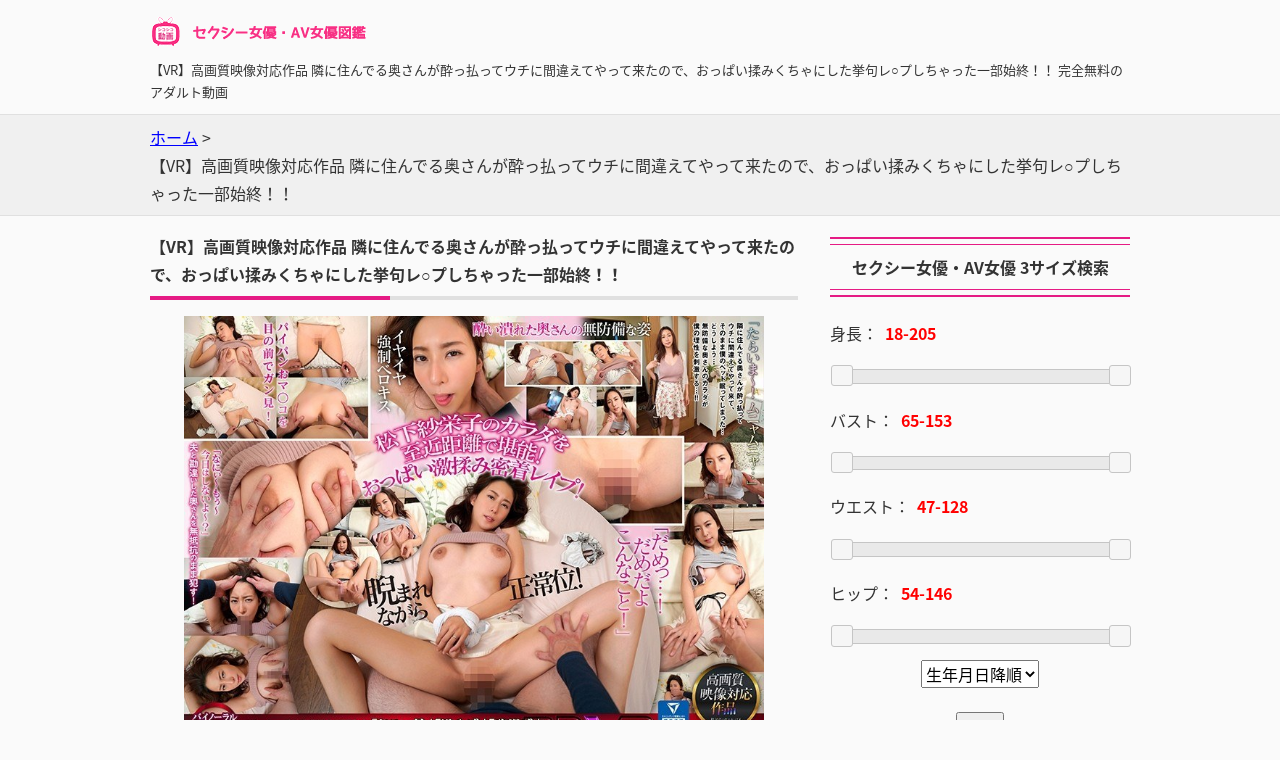

--- FILE ---
content_type: text/html; charset=UTF-8
request_url: https://muryoudouga.net/result/?keyword=atvr00005
body_size: 4707
content:
<!DOCTYPE html>
<html lang="ja">
<head>
<meta charset="UTF-8">
<meta name="author" content="https://muryoudouga.net/">
<meta name="description" content="">
<meta name="format-detection" content="telephone=no,address=no,email=no">
<meta name="viewport" content="width=device-width,initial-scale=1.0">
<meta http-equiv="X-UA-Compatible" content="IE=edge">
<link rel="canonical" href="https://muryoudouga.net">
<link rel="alternate" href="https://muryoudouga.net" hreflang="ja">
<link rel="amphtml" href="https://muryoudouga.net/amp/?keyword=atvr00005">
<link rel="stylesheet" href="//cdnjs.cloudflare.com/ajax/libs/normalize/4.1.1/normalize.min.css">
<link rel="stylesheet" href="//cdnjs.cloudflare.com/ajax/libs/jqueryui/1.12.0/jquery-ui.min.css">
<link rel="stylesheet" href="/style.min.css">
<title>【VR】高画質映像対応作品 隣に住んでる奥さんが酔っ払ってウチに間違えてやって来たので、おっぱい揉みくちゃにした挙句レ○プしちゃった一部始終！！ 無料動画｜完全無料のアダルト動画</title>
<!--[if lt IE 9]>
<script src="//cdnjs.cloudflare.com/ajax/libs/html5shiv/3.7.3/html5shiv.min.js"></script>
<![endif]-->
<!-- Global site tag (gtag.js) - Google Analytics -->
<script async src="https://www.googletagmanager.com/gtag/js?id=UA-134683475-1"></script>
<script>
    window.dataLayer = window.dataLayer || [];
    function gtag(){dataLayer.push(arguments);}
    gtag('js', new Date());

    gtag('config', 'UA-134683475-1');
</script>


</head>
<body>
<header id="header" role="banner">
	<h1><a href="https://muryoudouga.net/"><img src="/img/logo.png" width="240" height="32" alt="atvr00005の無料動画｜完全無料のアダルト動画"></a></h1>
	<h2>【VR】高画質映像対応作品 隣に住んでる奥さんが酔っ払ってウチに間違えてやって来たので、おっぱい揉みくちゃにした挙句レ○プしちゃった一部始終！！ 完全無料のアダルト動画</h2>
</header>
<div id="breadcrumb">
	<ul class="wrap" itemscope itemtype="http://schema.org/BreadcrumbList">
        <li itemprop="itemListElement" itemscope itemtype="http://schema.org/ListItem"><a href="https://muryoudouga.net/" itemprop="item"><span itemprop="name">ホーム</span></a><meta itemprop="position" content="1"> &gt; </li>
                    <li itemprop="itemListElement" itemscope itemtype="http://schema.org/ListItem" class="last"><a href="/result/?keyword=atvr00005" itemprop="item"><span itemprop="name">【VR】高画質映像対応作品 隣に住んでる奥さんが酔っ払ってウチに間違えてやって来たので、おっぱい揉みくちゃにした挙句レ○プしちゃった一部始終！！</span></a><meta itemprop="position" content="2"></li>
        	</ul>
</div>
<div class="wrap">
	<main id="main" role="main">
		<article>
			<ul id="duga" class="list">
<li itemscope itemtype='http://schema.org/Movie'><h3 itemprop='name'>【VR】高画質映像対応作品 隣に住んでる奥さんが酔っ払ってウチに間違えてやって来たので、おっぱい揉みくちゃにした挙句レ○プしちゃった一部始終！！</h3><a href=https://al.fanza.co.jp/?lurl=https%3A%2F%2Fvideo.dmm.co.jp%2Fav%2Fcontent%2F%3Fid%3Datvr00005&af_id=cicovideo-990&ch=api target='_blank'><div class='pic'><img src=https://pics.dmm.co.jp/digital/video/atvr00005/atvr00005pl.jpg itemprop='image'></div></a><h5>作品紹介</h5><table class='cft'><tr><th>レビュー</th><td itemprop='review' itemscope itemtype='http://schema.org/Review'><span itemprop='reviewRating' itemscope itemtype='http://schema.org/Rating'><img src=https://p.dmm.co.jp/p/ms/review/3.gif width=56 height=11 alt=3> <span itemprop='ratingValue'>3.22</span></span>点（<span itemprop='author' itemscope itemtype='http://schema.org/Person'><span itemprop='name'>251</span></span>件のユーザーレビュー）</td></tr><tr><th>配信開始日</th><td itemprop='datePublished' content=2019-02-08 10:00:51>2019-02-08 10:00:51 〜</td></tr><tr><th>価格</th><td><span class='price'>300~</span></td></tr><tr><th>収録時間</th><td>59 分</td></tr><tr><th>出演者</th><td><a href=/actressresult/?keyword=%E6%9D%BE%E4%B8%8B%E7%B4%97%E6%A0%84%E5%AD%90><span itemprop='actor' itemscope itemtype='http://schema.org/Person'><span itemprop='name'>松下紗栄子</span></span></a>&nbsp</td></tr><tr><th>メーカー</th><td><a href=/maker/?article_id=1227>アタッカーズ</a></td></tr><tr><th>レーベル</th><td>アタッカーズVR</td></tr><tr><th>ジャンル</th><td><a href=/genre/?article_id=6548>独占配信</a>&nbsp<a href=/genre/?article_id=6793>VR専用</a>&nbsp<a href=/genre/?article_id=6925>ハイクオリティVR</a>&nbsp<a href=/genre/?article_id=4025>単体作品</a>&nbsp<a href=/genre/?article_id=5001>中出し</a>&nbsp<a href=/genre/?article_id=2001>巨乳</a>&nbsp<a href=/genre/?article_id=1039>人妻・主婦</a>&nbsp<a href=/genre/?article_id=5063>主観</a>&nbsp</td></tr><tr><th>品番</th><td>atvr00005</td></tr></table><div class='thumbnail'><div class='thumbnails'><img src=https://pics.dmm.co.jp/digital/video/atvr00005/atvr00005-1.jpg></div><div class='thumbnails'><img src=https://pics.dmm.co.jp/digital/video/atvr00005/atvr00005-2.jpg></div><div class='thumbnails'><img src=https://pics.dmm.co.jp/digital/video/atvr00005/atvr00005-3.jpg></div><div class='thumbnails'><img src=https://pics.dmm.co.jp/digital/video/atvr00005/atvr00005-4.jpg></div><div class='thumbnails'><img src=https://pics.dmm.co.jp/digital/video/atvr00005/atvr00005-5.jpg></div><div class='thumbnails'><img src=https://pics.dmm.co.jp/digital/video/atvr00005/atvr00005-6.jpg></div><div class='thumbnails'><img src=https://pics.dmm.co.jp/digital/video/atvr00005/atvr00005-7.jpg></div><div class='thumbnails'><img src=https://pics.dmm.co.jp/digital/video/atvr00005/atvr00005-8.jpg></div><div class='thumbnails'><img src=https://pics.dmm.co.jp/digital/video/atvr00005/atvr00005-9.jpg></div><div class='thumbnails'><img src=https://pics.dmm.co.jp/digital/video/atvr00005/atvr00005-10.jpg></div><div class='thumbnails'><img src=https://pics.dmm.co.jp/digital/video/atvr00005/atvr00005-11.jpg></div><div class='thumbnails'><img src=https://pics.dmm.co.jp/digital/video/atvr00005/atvr00005-12.jpg></div></div><div class='movie_btn'><a itemprop='url' href=https://al.fanza.co.jp/?lurl=https%3A%2F%2Fvideo.dmm.co.jp%2Fav%2Fcontent%2F%3Fid%3Datvr00005&af_id=cicovideo-990&ch=api target='_blank'>動画はこちら</a></div></li>
			</ul>
		</article>

		<div class="pager"></div>
		<div class="pageNum"><span class="nownum"></span> / <span class="totalnum"></span> [全 1 件]</div>
        <ul class="pc_bnr">
            <li><ins class="widget-banner"></ins><script class="widget-banner-script" src="https://widget-view.dmm.co.jp/js/banner_placement.js?affiliate_id=cicovideo-010&banner_id=1296_300_250"></script>
</li>
            <li><ins class="widget-banner"></ins><script class="widget-banner-script" src="https://widget-view.dmm.co.jp/js/banner_placement.js?affiliate_id=cicovideo-010&banner_id=72_300_250"></script>
</li>
        </ul>
		<article>
			<h5>アタッカーズVR の人気動画トップ10</h5>
			<ul id="related">
<a href=/result/?keyword=atvr00066><li><div class='pic'><img src=https://pics.dmm.co.jp/digital/video/atvr00066/atvr00066pt.jpg></div><h4>【VR】いつの間にか大人のカラダになっていたボーイッシュな幼馴染に「セックスの練習相手になってよ」と言われた僕。8KVR 梓ヒカリ</h4></li></a><a href=/result/?keyword=atvr00063><li><div class='pic'><img src=https://pics.dmm.co.jp/digital/video/atvr00063/atvr00063pt.jpg></div><h4>【VR】いつでもどこでもヤラせてくれる、都合のいいGカップタダマン部下とヤリたい放題ハメまくる8KVR 三宮つばき</h4></li></a><a href=/result/?keyword=atvr00065><li><div class='pic'><img src=https://pics.dmm.co.jp/digital/video/atvr00065/atvr00065pt.jpg></div><h4>【VR】性欲が強過ぎる女囚の性処理バイトに応募したら… 動物的本能の獣セックスで抜け殻になるほど犯●れた、逆レ●プVR 海老咲あお</h4></li></a><a href=/result/?keyword=atvr00064><li><div class='pic'><img src=https://pics.dmm.co.jp/digital/video/atvr00064/atvr00064pt.jpg></div><h4>【VR】女性が苦手な僕にセックスの手ほどきをしてくれるつばき先生の性教育 三宮つばき</h4></li></a><a href=/result/?keyword=atvr00026><li><div class='pic'><img src=https://pics.dmm.co.jp/digital/video/atvr00026/atvr00026pt.jpg></div><h4>【VR】松下紗栄子が自分に惚れている疑似体験 最高に気持ちいい濃厚不倫セックスVR！</h4></li></a><a href=/result/?keyword=atvr00057><li><div class='pic'><img src=https://pics.dmm.co.jp/digital/video/atvr00057/atvr00057pt.jpg></div><h4>【VR】レビュー高評価ATTACKERS作品 厳選16タイトル640分 ALL長尺収録BEST</h4></li></a><a href=/result/?keyword=atvr00024><li><div class='pic'><img src=https://pics.dmm.co.jp/digital/video/atvr00024/atvr00024pt.jpg></div><h4>【VR】風呂場に閉じ込められて女上司と二人っきり！寒いので湯船に一緒に浸かっていたら我慢できずに朝まで犯しまくった一部始終！ 松下紗栄子</h4></li></a><a href=/result/?keyword=atvr00025><li><div class='pic'><img src=https://pics.dmm.co.jp/digital/video/atvr00025/atvr00025pt.jpg></div><h4>【VR】僕の事が大嫌いな女子マネージャーが、賭けに負けて僕とセックスをする事になったら…カラダの相性抜群でイキまくった！ ※彼女は僕の事をずっと睨んできます… 明里つむぎ</h4></li></a><a href=/result/?keyword=atvr00007><li><div class='pic'><img src=https://pics.dmm.co.jp/digital/video/atvr00007/atvr00007pt.jpg></div><h4>【VR】誰もが憧れる紗栄子先生は僕のいいなり性奴●。</h4></li></a><a href=/result/?keyword=atvr00022><li><div class='pic'><img src=https://pics.dmm.co.jp/digital/video/atvr00022/atvr00022pt.jpg></div><h4>【VR】偶然再会した幼馴染と宅飲み中に、酔った勢いで押し倒しちゃったら…実は両想いだったVR 明里つむぎ</h4></li></a>			</ul>
		</article>

        <div class="bottom_bnr"><ins class="widget-banner"></ins><script class="widget-banner-script" src="https://widget-view.dmm.co.jp/js/banner_placement.js?affiliate_id=cicovideo-010&banner_id=106_728_90"></script>
</div>

	</main>
	<div id="side">
		<nav role="navigation">
			<div class="ads">
                <ins class="widget-banner"></ins><script class="widget-banner-script" src="https://widget-view.dmm.co.jp/js/banner_placement.js?affiliate_id=cicovideo-010&banner_id=374_300_250"></script>
			</div>
            <div class="ads">
                <ins class="widget-banner"></ins><script class="widget-banner-script" src="https://widget-view.dmm.co.jp/js/banner_placement.js?affiliate_id=cicovideo-010&banner_id=1083_300_250"></script>
            </div>
			<h4>セクシー女優・AV女優 3サイズ検索</h4>
			<div class="search_box">
				<form action="/actresssearch/" method="get">
				<p align="left">身長：<input type="text" id="height-slider-values" name="height"></p>
				<div id="height-slider"></div>
				<p align="left">バスト：<input type="text" id="bust-slider-values" name="bust"></p>
				<div id="bust-slider"></div>
				<p align="left">ウエスト：<input type="text" id="waist-slider-values" name="waist"></p>
				<div id="waist-slider"></div>
				<p align="left">ヒップ：<input type="text" id="hip-slider-values" name="hip"></p>
				<div id="hip-slider"></div>
				<p>
				<select name="sort">
					<option value="name">名前昇順</option>
					<option value="-name">名前降順</option>
					<option value="bust">バスト昇順</option>
					<option value="-bust">バスト降順</option>
					<option value="waist">ウエスト昇順</option>
					<option value="-waist">ウエスト降順</option>
					<option value="hip">ヒップ昇順</option>
					<option value="-hip">ヒップ降順</option>
					<option value="height">身長昇順</option>
					<option value="-height">身長降順</option>
					<option value="birthday">生年月日昇順</option>
					<option value="-birthday" selected>生年月日降順</option>
					<option value="id">女優ID昇順</option>
					<option value="-id">女優ID降順</option>
				</select>
				</p>
				<input type="submit" value ="検索">
				</form>
			</div>
            <div class="ads">
                <ins class="widget-banner"></ins><script class="widget-banner-script" src="https://widget-view.dmm.co.jp/js/banner_placement.js?affiliate_id=cicovideo-010&banner_id=602_300_250"></script>
            </div>
			<h4>セクシー女優・AV女優 作品検索</h4>
			<div class="search_box">
				<form action="/search/" method="get">
					<input type="text" name="keyword">
					<input type="submit" value ="検索">
				</form>
			</div>
			<h4>セクシー女優・AV女優 出演シリーズ</h4>
			<ul>
				<li><a href="/series/?article_id=5087">S1 GIRLS COLLECTION</a></li>
				<li><a href="/series/?article_id=78603">新人NO.1 STYLE</a></li>
				<li><a href="/series/?article_id=2704">マジックミラー号</a></li>
				<li><a href="/series/?article_id=213447">一般男女モニタリングAV</a></li>
				<li><a href="/series/?article_id=207957">初体験○本番</a></li>
			</ul>
            <div class="ads">
                <ins class="widget-banner"></ins><script class="widget-banner-script" src="https://widget-view.dmm.co.jp/js/banner_placement.js?affiliate_id=cicovideo-010&banner_id=192_300_250"></script>
            </div>
			<h4>セクシー女優名・AV女優名 検索</h4>
			<div class="search_box">
				<form action="/actresssearch/" method="get">
					<input type="text" name="keyword">
					<input type="submit" value ="検索">
				</form>
			</div>
            <div class="ads">
                <ins class="widget-banner"></ins><script class="widget-banner-script" src="https://widget-view.dmm.co.jp/js/banner_placement.js?affiliate_id=cicovideo-010&banner_id=260_300_250"></script>
            </div>
            <h4>完全無料のアダルト動画</h4>
			<table class="noline_table">
				<tr>
					<td><a href="/actresssearch/?initial=あ">あ</a></td>
					<td><a href="/actresssearch/?initial=い">い</a></td>
					<td><a href="/actresssearch/?initial=う">う</a></td>
					<td><a href="/actresssearch/?initial=え">え</a></td>
					<td><a href="/actresssearch/?initial=お">お</a></td>
				</tr>
				<tr>
					<td><a href="/actresssearch/?initial=か">か</a></td>
					<td><a href="/actresssearch/?initial=き">き</a></td>
					<td><a href="/actresssearch/?initial=く">く</a></td>
					<td><a href="/actresssearch/?initial=け">け</a></td>
					<td><a href="/actresssearch/?initial=こ">こ</a></td>
				</tr>
				<tr>
					<td><a href="/actresssearch/?initial=さ">さ</a></td>
					<td><a href="/actresssearch/?initial=し">し</a></td>
					<td><a href="/actresssearch/?initial=す">す</a></td>
					<td><a href="/actresssearch/?initial=せ">せ</a></td>
					<td><a href="/actresssearch/?initial=そ">そ</a></td>
				</tr>
				<tr>
					<td><a href="/actresssearch/?initial=た">た</a></td>
					<td><a href="/actresssearch/?initial=ち">ち</a></td>
					<td><a href="/actresssearch/?initial=つ">つ</a></td>
					<td><a href="/actresssearch/?initial=て">て</a></td>
					<td><a href="/actresssearch/?initial=と">と</a></td>
				</tr>
				<tr>
					<td><a href="/actresssearch/?initial=な">な</a></td>
					<td><a href="/actresssearch/?initial=に">に</a></td>
					<td><a href="/actresssearch/?initial=ぬ">ぬ</a></td>
					<td><a href="/actresssearch/?initial=ね">ね</a></td>
					<td><a href="/actresssearch/?initial=の">の</a></td>
				</tr>
				<tr>
					<td><a href="/actresssearch/?initial=は">は</a></td>
					<td><a href="/actresssearch/?initial=ひ">ひ</a></td>
					<td><a href="/actresssearch/?initial=ふ">ふ</a></td>
					<td><a href="/actresssearch/?initial=へ">へ</a></td>
					<td><a href="/actresssearch/?initial=ほ">ほ</a></td>
				</tr>
				<tr>
					<td><a href="/actresssearch/?initial=ま">ま</a></td>
					<td><a href="/actresssearch/?initial=み">み</a></td>
					<td><a href="/actresssearch/?initial=む">む</a></td>
					<td><a href="/actresssearch/?initial=め">め</a></td>
					<td><a href="/actresssearch/?initial=も">も</a></td>
				</tr>
				<tr>
					<td><a href="/actresssearch/?initial=や">や</a></td>
					<td></td>
					<td><a href="/actresssearch/?initial=ゆ">ゆ</a></td>
					<td></td>
					<td><a href="/actresssearch/?initial=よ">よ</a></td>
				</tr>
				<tr>
					<td><a href="/actresssearch/?initial=ら">ら</a></td>
					<td><a href="/actresssearch/?initial=り">り</a></td>
					<td><a href="/actresssearch/?initial=る">る</a></td>
					<td><a href="/actresssearch/?initial=れ">れ</a></td>
					<td><a href="/actresssearch/?initial=ろ">ろ</a></td>
				</tr>
				<tr>
					<td><a href="/actresssearch/?initial=わ">わ</a></td>
					<td></td>
					<td></td>
					<td></td>
					<td></td>
				</tr>
			</table>
			<ul>
				<li><a href="/actressresult/?keyword=星乃莉子">星乃莉子</a></li>
				<li><a href="/actressresult/?keyword=音花さくら">音花さくら</a></li>
				<li><a href="/actressresult/?keyword=楪カレン">楪カレン</a></li>
				<li><a href="/actressresult/?keyword=山手梨愛">山手梨愛</a></li>
				<li><a href="/actressresult/?keyword=五日市芽依">五日市芽依</a></li>
			</ul>
            <div class="ads">
                <iframe id="onlineBanner" frameborder="0" scrolling="no" width="300" height="250" src="https://www.dmm.co.jp/live/api/-/online-banner/?af_id=cicovideo-010&size=300_250&type=avevent"></iframe>
            </div>
			<h4>リンク</h4>
			<ul>
                <li><a href="https://cicovideo.com/" rel="noopener" target="_blank">シコシコ動画</a></li>
                <li><a href="https://muryoudouga.net/" rel="noopener" target="_blank">無料動画ドットネット</a></li>
                <li><a href="https://avzukan.com/" rel="noopener" target="_blank">アダルトビデオ図鑑</a></li>
				<li><a href="https://affiliate.dmm.com/cicovideo-010" target="_blank">動画、DVD通販、ライブチャット等の総合サイト - DMM.R18</a></li>
                <li><a href="https://uniqna.me/cicovideo" rel="noopener" target="_blank">厳選!!シコシコ動画</a></li>
            </ul>
            <div class="ads">
                <ins class="widget-banner"></ins><script class="widget-banner-script" src="https://widget-view.dmm.co.jp/js/banner_placement.js?affiliate_id=cicovideo-010&banner_id=377_300_250"></script>
            </div>
            <div class="ads">
                <ins class="widget-banner"></ins><script class="widget-banner-script" src="https://widget-view.dmm.co.jp/js/banner_placement.js?affiliate_id=cicovideo-010&banner_id=371_300_250"></script>
            </div>
		<nav>
	</div>

</div>
<footer id="footer" role="contentinfo">
	<div class="wrap">
		<a href="/about/">このサイトについて</a>
		<h1>&copy; 2025 完全無料のアダルト動画 Powered by <a href="https://affiliate.dmm.com/api/">DMM.R18 Webサービス</a></h1>
	</div>
</footer>
<p class="pagetop"><a href="#header">▲</a></p>
<script src="https://cdnjs.cloudflare.com/ajax/libs/jquery/3.3.1/jquery.min.js"></script>
<script src="https://cdnjs.cloudflare.com/ajax/libs/jqueryui/1.12.1/jquery-ui.min.js"></script>
<script src="https://cdnjs.cloudflare.com/ajax/libs/jqueryui-touch-punch/0.2.3/jquery.ui.touch-punch.min.js"></script>
<script src="/jquery.pagination.js"></script>
<script src="/script.min.js"></script>

</body>
</html>


--- FILE ---
content_type: text/css
request_url: https://muryoudouga.net/style.min.css
body_size: 2323
content:
@charset "utf-8";@import url(//fonts.googleapis.com/earlyaccess/notosansjapanese.css);h5:after,h5:before{border-top:10px solid #F0F0F0;border-right:10px solid transparent;border-left:10px solid transparent;bottom:-10px;left:30px}div#side input[type=text]{width:180px}div#side h4,div#side ul li a,h5,ul#duga h3{position:relative}div#side h4::after,div#side h4::before,h5:after,h5:before{position:absolute;content:''}div#side h4::after,div#side h4::before,h5:after,h5:before,ul#duga h3::after{content:''}h5,table{margin-bottom:20px}div#kv,div#side div.ads,div#side h4,div.ads,footer#footer .wrap,table.noline_table{text-align:center}ul#actress a li,ul#actressresult li,ul#related a li,ul.pc_bnr{overflow:hidden;zoom:1}html{font-size:62.5%}body{font-family:'Noto Sans Japanese',meiryo,"メイリオ",sans-serif;font-size:16px;font-size:1.6rem;color:#333;background:#fafafa;line-height:1.75}a{color:#00f}a:hover{color:red}a img:hover{opacity:.7;filter:alpha(opacity=70);-ms-filter:"alpha(opacity=70)"}h1{margin:16px 0 0}h2{font-weight:400;font-size:13px;font-size:1.3rem}h5{clear:both;background:#F0F0F0;color:#1a1a1a;font-size:20px;line-height:27px;padding:10px 20px}h5:after{border-radius:2px}.price{color:red;font-weight:700}div#side h4{padding:16px 0;margin-bottom:0;color:#333}div#side h4::after,div#side h4::before{left:0;width:100%;height:8px;box-sizing:border-box}div#side h4::before{top:0;border-top:2px solid #e51b84;border-bottom:1px solid #e51b84}div#side h4::after{bottom:0;border-top:1px solid #e51b84;border-bottom:2px solid #e51b84}table th,table tr td{padding:5px;border-bottom-width:1px;border-left-width:1px;border-bottom-style:solid;border-left-style:solid;border-bottom-color:#999;border-left-color:#999;font-size:13px;line-height:18px}dl{line-height:30px}dt{width:100px;float:left}table{border-top:1px #999 solid;border-right:1px #999 solid;width:100%;border-top-width:1px;border-right-width:1px;border-top-style:solid;border-right-style:solid;border-top-color:#999;border-right-color:#999;color:#333}table th{white-space:nowrap;width:136px}table.noline_table,table.noline_table tr td{border:0;color:#333}table tr:nth-child(even){background-color:#f3f3f3}table.noline_table{margin-top:1em}table.noline_table tr td a{display:block;width:100%;height:100%;text-decoration:none;color:#333;font-weight:700}table.noline_table tr td a:hover{background:#f0f0f0}table tr:nth-child(even) td a:hover{background-color:#fff}div.mylist{background:#E0E0E0;width:136px;padding:4px 8px;border-radius:4px;-moz-border-radius:4px;-webkit-border-radius:4px;-o-border-radius:4px;-ms-border-radius:4px;margin-bottom:1em}div.mylist span{display:inline-block;color:#e51b84;background:#fff;padding:0 4px;margin-left:8px;border-radius:2px;-moz-border-radius:2px;-webkit-border-radius:2px;-o-border-radius:2px;-ms-border-radius:2px;font-weight:700}div#kv h2 img,header#header img{display:block}#breadcrumb,div#kv,div#side ul li a:hover,div#side ul li a:hover:after{background:#f0f0f0}div#side ul,div#side ul li,ul#duga{padding:0;list-style:none}.wrap{width:980px;margin:auto}#breadcrumb,div#kv,div#side ul li{width:100%;border-bottom:1px solid #e0e0e0}div#side,div.ads{margin-bottom:16px}header#header{width:980px;margin:0 auto}div#kv{border-top:1px solid #e0e0e0}div#kv h2{margin:0;padding:24px 0}div#kv h2 img{margin:0 auto}main#main{float:left;width:648px;margin:0 32px 16px 0;word-wrap:break-word}main#main article p{text-indent:1em}div.ads{clear:both}div#side{float:left;width:300px}div#side div.ads{margin-top:18px}div#side div.search_box{margin:1em 0 0;text-align:center}div#side div.search_box select{margin:0 0 .5em}div#side ul li a:after,div#side ul li a:before{display:block;content:"";top:50%;width:8px;height:8px;margin-top:-4px;position:absolute}div#side ul{overflow:hidden;margin:auto}div#side ul li{overflow:hidden;margin:0}div#side ul li:last-child{border-bottom:0}div#side ul li a{display:block;z-index:10;height:40px;margin:0;padding:0 10px 0 50px;color:#333;font-size:14px;line-height:40px;font-weight:700;text-decoration:none;background:#fafafa}div#side ul li a:before{-webkit-transform:rotate(45deg);transform:rotate(45deg);left:20px;background:#e51b84}div#side ul li a:after{-webkit-transform:rotate(45deg);transform:rotate(45deg);left:15px;background:#fafafa}footer#footer{clear:both;border-top:1px solid #e0e0e0;color:silver}footer#footer .wrap{margin:16px auto}footer#footer .wrap h1{font-size:13px;font-size:1.3rem;margin-bottom:0}footer#footer .wrap p{font-size:12px;font-size:1.2rem}footer#footer a{font-size:15px;font-size:1.5rem;text-decoration:none;color:#aaa}footer#footer a:hover{text-decoration:underline;color:#999}#breadcrumb{padding:8px 0;border-top:1px solid #e0e0e0}#breadcrumb ul{list-style:none;padding-left:0}#breadcrumb ul li{display:inline-block;padding-left:0}#breadcrumb ul li.last a{color:#333;text-decoration:none;pointer-events:none}ul#duga{margin:0}ul#duga div.noimage,ul#duga div.pic{margin-bottom:1em;text-align:center}ul#duga h3{padding-bottom:.5em;border-bottom:4px solid #e0e0e0;font-size:16px;font-size:1.6rem}ul#duga h3::after{position:absolute;bottom:-4px;left:0;z-index:2;width:240px;height:4px;background-color:#e51b84}ul#duga div.noimage{width:100%;background:#eee;color:#e51b84;padding:1em 0}ul#duga div.pic img{width:auto;max-width:100%;height:auto;max-height:435px;display:block;margin:0 auto}ul#duga div.btn{clear:both;text-align:right;padding-bottom:1em}ul#duga div.btn a,ul#duga div.movie_btn a{color:#fff;padding:4px 64px 8px;height:32px;line-height:32px;font-weight:700;text-align:center}ul#duga div.btn a{background-color:red;background:-moz-linear-gradient(top center,red 0,#b20000 100%);background:-webkit-gradient(linear,center top,center bottom,from(red),to(#b20000));background-image:linear-gradient(red,#b20000);border:1px solid #B20000;border-radius:4px;-moz-border-radius:4px;-webkit-border-radius:4px;-o-border-radius:4px;-ms-border-radius:4px;display:inline-block;text-decoration:none}ul#duga div.btn a:hover{background:-moz-linear-gradient(top center,#b20000 0,red 100%);background:-webkit-gradient(linear,center top,center bottom,from(#b20000),to(red));background:linear-gradient(top center,#b20000 0,red 100%)}ul#duga div.btn a span{font-size:12px;font-size:1.2rem}ul#duga li div.thumbnail{width:100%;display:block;margin:0 0 1em;overflow:hidden;zoom:1}ul#duga li div.thumbnail div.thumbnails{width:20%;float:left}ul#duga li div.thumbnail div.thumbnails img{display:block;margin:0 auto 8px}ul#duga li div.movie{clear:both;width:100%;text-align:center;margin:0 0 1em}ul#duga div.movie_btn a{background-color:red;background:-moz-linear-gradient(top center,red 0,#b20000 100%);background:-webkit-gradient(linear,center top,center bottom,from(red),to(#b20000));background-image:linear-gradient(red,#b20000);border:1px solid #B20000;border-radius:4px;-moz-border-radius:4px;-webkit-border-radius:4px;-o-border-radius:4px;-ms-border-radius:4px;display:block;text-decoration:none;margin:0 auto;width:234px}ul#actress a,ul#related a{color:#333;text-decoration:none}ul#duga div.movie_btn a:hover{background:-moz-linear-gradient(top center,#b20000 0,red 100%);background:-webkit-gradient(linear,center top,center bottom,from(#b20000),to(red));background:linear-gradient(top center,#b20000 0,red 100%)}ul#related{list-style:none;margin:0;padding:0}ul#related a{background:#fff}ul#related a li{margin:0;padding:8px;border-top:1px solid #aaa}ul#related a:first-child li{border-top:0}ul#related a li:hover{background:#F0F0F0}ul#related a li div.pic{width:120px;float:left;margin-right:24px;text-align:center}ul#related a li p.caption{font-size:14px;font-size:1.4rem;color:#aaa}ul#related a li h4{margin:0;padding:0}.pagetop{display:none;position:fixed;bottom:32px;right:32px;z-index:9999}.pagetop a{display:block;background-color:#e51b84;text-align:center;color:#fff;font-size:12px;text-decoration:none;padding:16px}.pagetop a:hover{background-color:#e34899}div.nenrei{text-align:center;margin:1em auto;font-weight:700}div.nenrei p{margin:0}div.nenrei a{font-weight:400;font-size:14px}div.nenrei a.big{font-weight:700;font-size:20px;color:#00f}div.nenrei a:hover.big{color:#ff8000}.pager{clear:both;margin:30px 0;text-align:center}.pager span{margin:5px;padding:5px 8px;color:#fff;background:#000}.pager span:hover{cursor:pointer;background:#999}.pager span.current:hover,.pager span.ellipsis:hover,.pager span.invalid:hover{cursor:default}.pager span.current{color:#000;background:0 0}.pager span.invalid{color:#dcdcdc;background:0 0}.pager span.ellipsis{color:#000;background:0 0}div.bottom_bnr,ul.pc_bnr{background:#f0f0f0;border:1px solid #E0E0E0}.pageNum{margin:30px 0;text-align:center}main#main article#about p{text-indent:0}ul.pc_bnr{list-style:none;margin:0;padding:0;width:100%}ul.pc_bnr li{margin:0;padding:2%;width:46%;float:left;text-align:center}div.bottom_bnr{margin:1em auto;padding:2%;width:96%}ul#actress a,ul#actressresult{background:#fff;line-height:18px}ul#actress h3::after,ul#actressresult h3::after{position:absolute;bottom:-4px;left:0;z-index:2;content:'';background-color:#e51b84}ul#actress a li h4,ul#actressresult{padding:0;margin:0}ul#actress h3,ul#actressresult h3{position:relative;padding-bottom:.5em;border-bottom:4px solid #e0e0e0}div.bottom_bnr img{width:100%;height:auto}ul#actress{list-style:none;margin:0;padding:0}ul#actress h3{font-size:16px;font-size:1.6rem}ul#actress h3::after{width:240px;height:4px}ul#actress a{line-height:1.8rem}ul#actress a li{margin:0;padding:8px}ul#actress a li:hover{background:#F0F0F0}ul#actress a li div.pic{width:120px;height:160px;float:left;margin-right:24px;text-align:center}ul#actress a li p.caption{font-size:14px;font-size:1.4rem;color:#aaa}ul#actressresult{list-style:none;color:#333;line-height:1.8rem}ul#actressresult h3{font-size:16px;font-size:1.6rem}ul#actressresult h3::after{width:240px;height:4px}ul#actressresult li{margin:0;padding:8px}ul#actressresult li div.pic{width:120px;height:160px;float:left;margin-right:24px;text-align:center}#bust-slider-values,#height-slider-values,#hip-slider-values,#waist-slider-values{border:0;color:red!important;font-weight:700;background-color:transparent;margin:5px}#bust-slider,#height-slider,#hip-slider,#waist-slider{margin:0 10px}@media screen and (max-width:768px){body{-webkit-text-size-adjust:100%}h1{margin:8px auto;text-align:center}img{max-width:100%;height:auto;width:auto}.wrap{width:98%;margin:auto}header#header{width:100%;height:auto}main#main{float:none;width:100%;margin:0}div#side{float:none;width:100%}ul#duga div.btn a,ul#duga div.movie_btn a{padding:4px 0 8px;width:100%}.pagetop{bottom:0;right:0}.pc_only{display:none}ul#duga li div.thumbnail div.thumbnails{width:25%;text-align:center}}@media screen and (max-width:480px){div.mylist,p.caption{margin-left:0}body{font-family:sans-serif}div.mylist{clear:both}ul#duga li div.thumbnail div.thumbnails{width:33%;text-align:center}ul#duga li div.thumbnail div.thumbnails:nth-child(3n+2){padding:0 .5%}ul#duga li div.thumbnail div.thumbnails img{margin:0 auto 4px}div.bottom_bnr,ul.pc_bnr{display:none}div.movie,div.movie iframe{height:240px}}

--- FILE ---
content_type: text/javascript
request_url: https://muryoudouga.net/jquery.pagination.js
body_size: 1352
content:
/* =========================================================*/
// jquery.pagination.js / ver.1.2

// Copyright (c) 2015 CoolWebWindow
// This code is released under the MIT License
// https://osdn.jp/projects/opensource/wiki/licenses%2FMIT_license

// Date: 2016-02-22
// Author: CoolWebWindow
// Mail: info@coolwebwindow.com
// Web: http://www.coolwebwindow.com

// Used jquery.js
// http://jquery.com/
/* =========================================================*/

$(function($){
    $.fn.pagination = function(config) {
        // オプション
        var o = $.extend({
            pager        : $('.pager'),
            prevText     : 'prev',
            nextText     : 'next',
            firstText    : 'first',
            lastText     : 'last',
            ellipsisText : '…',
            viewNum      : 6,
            pagerNum     : 3,
            ellipsis     : true,
            linkInvalid  : false,
            goTop        : true,
            firstLastNav : true,
            prevNextNav  : true
        }, config);

        // セレクタ
        var $element = $(this);
        var $pager = o.pager;
        if(o.ellipsis){
            var $ellipsisFirst= $('<span class="ellipsis"/>').text(o.ellipsisText);
            var $ellipsisLast= $('<span class="ellipsis"/>').text(o.ellipsisText);
        }

        // 値取得
        var tatalItemNum =$element.length;
        var tatalpageNum = Math.ceil(tatalItemNum /o.viewNum);
        var ellipsisFlag = false;

        // 変数設定
        var currentIndex = 0;

        // 省略記号フラグ判定
        if(tatalpageNum > o.pagerNum) { ellipsisFlag = true;}

        // ページカウンター
        $('.nownum').text('1');
        $('.totalnum').text(tatalpageNum);

        // ページャーの生成
        if(tatalpageNum == 1){return false;}
        for (var i=0; i < tatalpageNum; i++) {
            $('<span/>').text(i + 1).appendTo($pager);
        };
        if(o.firstLastNav){
            $('<span class="prev"/>').text(o.prevText).prependTo($pager);
            $('<span class="next"/>').text(o.nextText).appendTo($pager);
        }
        if(o.prevNextNav){
            $('<span class="first"/>').text(o.firstText).prependTo($pager);
            $('<span class="last"/>').text(o.lastText).appendTo($pager);
        }
        var $pagerInner = $pager.find('span').not('.prev, .next, .first, .last');

        // コンテンツの初期表示
        $element.hide();
        for (var i=0; i < o.viewNum; i++) {
            $($element[i]).show();
        };

        // ページャーの初期表示
        $pagerInner.hide();
        for (var i=0; i < o.pagerNum; i++) {
            $($pagerInner[i]).show();
        };
        $($pagerInner[0]).addClass('current');
        if (o.linkInvalid) {
            $('.prev').addClass('invalid');
            $('.first').addClass('invalid');
        }
        if(o.ellipsis) {
            if(ellipsisFlag){
                if(tatalpageNum  - o.pagerNum > 1) {
                    $($pagerInner[tatalpageNum - 1]).before(function() {
                      return $ellipsisLast;
                    });
                }
                $($pagerInner[tatalpageNum - 1]).show();
            }
        }

        // 最初のボタンをクリック
        $('.first').on('click', function(){
            var current = 0;
            if(currentIndex == 0){
                if (o.linkInvalid) {
                    return false;
                }
            }
            change(current);
        });

        // 最後のボタンをクリック
        $('.last').on('click', function(){
            var current = tatalpageNum - 1;
            if(currentIndex == $pagerInner.length - 1){
                if (o.linkInvalid) {
                    return false;
                }
            }
            change(current);
        });

        // 前のボタンをクリック
        $('.prev').on('click', function(){
            var current = currentIndex - 1;
            if(currentIndex == 0){
                if (o.linkInvalid) {
                    return false;
                } else {
                    current = currentIndex;
                }
            }
            change(current);
        });

        // 次のボタンをクリック
        $('.next').on('click', function(){
            var current = currentIndex + 1;
            if(currentIndex == $pagerInner.length - 1){
                if (o.linkInvalid) {
                    return false;
                } else {
                    current = currentIndex;
                }
            }
            change(current);
        });

        // 番号をクリック
        $pagerInner.each(function (current) {
            $(this).on('click', function(){
                if($(this).hasClass('current')){
                    if (o.linkInvalid) {
                        return false;
                    }
                }
                change(current);
            });
        });

        // 切り替え実行
        var change = function (current) {
            // コンテンツの表示
            $element.hide();
            for(var i = (current * o.viewNum) ; i < ((current + 1) * o.viewNum) ; i++){
                $($element[i]).show();
            }
            // ページャーの表示
            $pagerInner.hide();
            if(o.ellipsis) {
                if(ellipsisFlag){
                    $ellipsisFirst.remove();
                    $ellipsisLast.remove();
                }
            }
            var num = current - 1;
            if(num < 0) {
                num = 0;
            }
            if(num > (tatalpageNum - o.pagerNum)){
                num = tatalpageNum - o.pagerNum;
            }
            for(var i = num ; i < (num + o.pagerNum) ; i++){
                    $($pagerInner[i]).show();
            };
            // 省略記号の表示
            if(o.ellipsis) {
                if(ellipsisFlag){
                    // 前の省略記号
                    $($pagerInner[0]).show();
                    if(num > 1){
                            $($pagerInner[0]).after(function() {
                              return $ellipsisFirst;
                            });
                    }
                    // 後ろの省略記号
                    if(num < (tatalpageNum - o.pagerNum - 1)) {
                        $($pagerInner[tatalpageNum - 1]).before(function() {
                          return $ellipsisLast;
                        });
                    }
                    $($pagerInner[tatalpageNum - 1]).show();
                }
            }
            // 現在位置設定
            currentIndex = current;
            // デザイン
            $pagerInner.removeClass('current');
            $($pagerInner[current]).addClass('current');
            if (o.linkInvalid) {
                if(current == 0 ) {
                    $('.prev').addClass('invalid');
                    $('.first').addClass('invalid');
                } else {
                    $('.prev').removeClass('invalid');
                    $('.first').removeClass('invalid');
                }
                if(current == tatalpageNum - 1 ) {
                    $('.next').addClass('invalid');
                    $('.last').addClass('invalid');
                } else {
                    $('.next').removeClass('invalid');
                    $('.last').removeClass('invalid');
                }
            }
            // ページトップへの戻り
            if(o.goTop){
                $('html,body').scrollTop(0);
            }
            // ページカウンター
            $('.nownum').text(currentIndex + 1);
        }
    }
});


--- FILE ---
content_type: text/javascript
request_url: https://muryoudouga.net/script.min.js
body_size: 129
content:
$(document).ready(function(){var e=$(".pagetop");$(window).scroll(function(){$(this).scrollTop()>100?e.fadeIn():e.fadeOut()}),e.click(function(){return $("body, html").animate({scrollTop:0},500),!1})}),$(function(e){e(".list li").pagination({pager:e(".pager"),prevText:"前",nextText:"次",firstText:"最初",lastText:"最後",viewNum:10,pagerNum:3,ellipsis:!0,linkInvalid:!0,goTop:!0,firstLastNav:!0,prevNextNav:!1});jQuery("#height-slider").slider({range:!0,values:[18,205],min:18,max:205,slide:function(e,l){jQuery("#height-slider-values").val(l.values[0]+"-"+l.values[1])}}),jQuery("#height-slider-values").val(jQuery("#height-slider").slider("values",0)+"-"+jQuery("#height-slider").slider("values",1)),jQuery("#bust-slider").slider({range:!0,values:[65,153],min:65,max:153,slide:function(e,l){jQuery("#bust-slider-values").val(l.values[0]+"-"+l.values[1])}}),jQuery("#bust-slider-values").val(jQuery("#bust-slider").slider("values",0)+"-"+jQuery("#bust-slider").slider("values",1)),jQuery("#waist-slider").slider({range:!0,values:[47,128],min:47,max:128,slide:function(e,l){jQuery("#waist-slider-values").val(l.values[0]+"-"+l.values[1])}}),jQuery("#waist-slider-values").val(jQuery("#waist-slider").slider("values",0)+"-"+jQuery("#waist-slider").slider("values",1)),jQuery("#hip-slider").slider({range:!0,values:[54,146],min:54,max:146,slide:function(e,l){jQuery("#hip-slider-values").val(l.values[0]+"-"+l.values[1])}}),jQuery("#hip-slider-values").val(jQuery("#hip-slider").slider("values",0)+"-"+jQuery("#hip-slider").slider("values",1))});